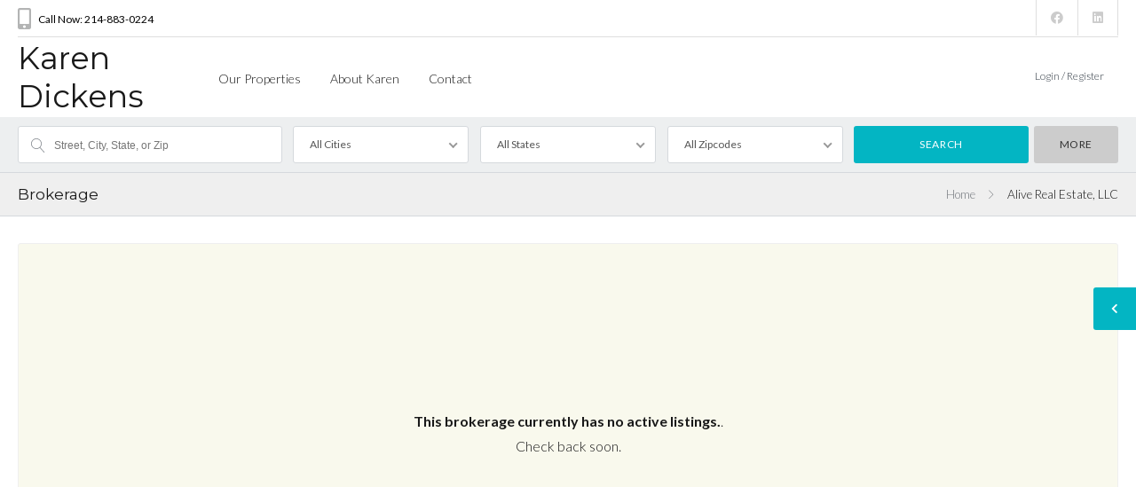

--- FILE ---
content_type: text/html; charset=utf-8
request_url: https://www.google.com/recaptcha/api2/anchor?ar=1&k=6LdtmTIbAAAAABjZdxdh-82wkttXK2i3X6HQj5TS&co=aHR0cHM6Ly9rYXJlbmRpY2tlbnNyZS5jb206NDQz&hl=en&v=PoyoqOPhxBO7pBk68S4YbpHZ&size=invisible&anchor-ms=20000&execute-ms=30000&cb=vnbqr1h1le8n
body_size: 48907
content:
<!DOCTYPE HTML><html dir="ltr" lang="en"><head><meta http-equiv="Content-Type" content="text/html; charset=UTF-8">
<meta http-equiv="X-UA-Compatible" content="IE=edge">
<title>reCAPTCHA</title>
<style type="text/css">
/* cyrillic-ext */
@font-face {
  font-family: 'Roboto';
  font-style: normal;
  font-weight: 400;
  font-stretch: 100%;
  src: url(//fonts.gstatic.com/s/roboto/v48/KFO7CnqEu92Fr1ME7kSn66aGLdTylUAMa3GUBHMdazTgWw.woff2) format('woff2');
  unicode-range: U+0460-052F, U+1C80-1C8A, U+20B4, U+2DE0-2DFF, U+A640-A69F, U+FE2E-FE2F;
}
/* cyrillic */
@font-face {
  font-family: 'Roboto';
  font-style: normal;
  font-weight: 400;
  font-stretch: 100%;
  src: url(//fonts.gstatic.com/s/roboto/v48/KFO7CnqEu92Fr1ME7kSn66aGLdTylUAMa3iUBHMdazTgWw.woff2) format('woff2');
  unicode-range: U+0301, U+0400-045F, U+0490-0491, U+04B0-04B1, U+2116;
}
/* greek-ext */
@font-face {
  font-family: 'Roboto';
  font-style: normal;
  font-weight: 400;
  font-stretch: 100%;
  src: url(//fonts.gstatic.com/s/roboto/v48/KFO7CnqEu92Fr1ME7kSn66aGLdTylUAMa3CUBHMdazTgWw.woff2) format('woff2');
  unicode-range: U+1F00-1FFF;
}
/* greek */
@font-face {
  font-family: 'Roboto';
  font-style: normal;
  font-weight: 400;
  font-stretch: 100%;
  src: url(//fonts.gstatic.com/s/roboto/v48/KFO7CnqEu92Fr1ME7kSn66aGLdTylUAMa3-UBHMdazTgWw.woff2) format('woff2');
  unicode-range: U+0370-0377, U+037A-037F, U+0384-038A, U+038C, U+038E-03A1, U+03A3-03FF;
}
/* math */
@font-face {
  font-family: 'Roboto';
  font-style: normal;
  font-weight: 400;
  font-stretch: 100%;
  src: url(//fonts.gstatic.com/s/roboto/v48/KFO7CnqEu92Fr1ME7kSn66aGLdTylUAMawCUBHMdazTgWw.woff2) format('woff2');
  unicode-range: U+0302-0303, U+0305, U+0307-0308, U+0310, U+0312, U+0315, U+031A, U+0326-0327, U+032C, U+032F-0330, U+0332-0333, U+0338, U+033A, U+0346, U+034D, U+0391-03A1, U+03A3-03A9, U+03B1-03C9, U+03D1, U+03D5-03D6, U+03F0-03F1, U+03F4-03F5, U+2016-2017, U+2034-2038, U+203C, U+2040, U+2043, U+2047, U+2050, U+2057, U+205F, U+2070-2071, U+2074-208E, U+2090-209C, U+20D0-20DC, U+20E1, U+20E5-20EF, U+2100-2112, U+2114-2115, U+2117-2121, U+2123-214F, U+2190, U+2192, U+2194-21AE, U+21B0-21E5, U+21F1-21F2, U+21F4-2211, U+2213-2214, U+2216-22FF, U+2308-230B, U+2310, U+2319, U+231C-2321, U+2336-237A, U+237C, U+2395, U+239B-23B7, U+23D0, U+23DC-23E1, U+2474-2475, U+25AF, U+25B3, U+25B7, U+25BD, U+25C1, U+25CA, U+25CC, U+25FB, U+266D-266F, U+27C0-27FF, U+2900-2AFF, U+2B0E-2B11, U+2B30-2B4C, U+2BFE, U+3030, U+FF5B, U+FF5D, U+1D400-1D7FF, U+1EE00-1EEFF;
}
/* symbols */
@font-face {
  font-family: 'Roboto';
  font-style: normal;
  font-weight: 400;
  font-stretch: 100%;
  src: url(//fonts.gstatic.com/s/roboto/v48/KFO7CnqEu92Fr1ME7kSn66aGLdTylUAMaxKUBHMdazTgWw.woff2) format('woff2');
  unicode-range: U+0001-000C, U+000E-001F, U+007F-009F, U+20DD-20E0, U+20E2-20E4, U+2150-218F, U+2190, U+2192, U+2194-2199, U+21AF, U+21E6-21F0, U+21F3, U+2218-2219, U+2299, U+22C4-22C6, U+2300-243F, U+2440-244A, U+2460-24FF, U+25A0-27BF, U+2800-28FF, U+2921-2922, U+2981, U+29BF, U+29EB, U+2B00-2BFF, U+4DC0-4DFF, U+FFF9-FFFB, U+10140-1018E, U+10190-1019C, U+101A0, U+101D0-101FD, U+102E0-102FB, U+10E60-10E7E, U+1D2C0-1D2D3, U+1D2E0-1D37F, U+1F000-1F0FF, U+1F100-1F1AD, U+1F1E6-1F1FF, U+1F30D-1F30F, U+1F315, U+1F31C, U+1F31E, U+1F320-1F32C, U+1F336, U+1F378, U+1F37D, U+1F382, U+1F393-1F39F, U+1F3A7-1F3A8, U+1F3AC-1F3AF, U+1F3C2, U+1F3C4-1F3C6, U+1F3CA-1F3CE, U+1F3D4-1F3E0, U+1F3ED, U+1F3F1-1F3F3, U+1F3F5-1F3F7, U+1F408, U+1F415, U+1F41F, U+1F426, U+1F43F, U+1F441-1F442, U+1F444, U+1F446-1F449, U+1F44C-1F44E, U+1F453, U+1F46A, U+1F47D, U+1F4A3, U+1F4B0, U+1F4B3, U+1F4B9, U+1F4BB, U+1F4BF, U+1F4C8-1F4CB, U+1F4D6, U+1F4DA, U+1F4DF, U+1F4E3-1F4E6, U+1F4EA-1F4ED, U+1F4F7, U+1F4F9-1F4FB, U+1F4FD-1F4FE, U+1F503, U+1F507-1F50B, U+1F50D, U+1F512-1F513, U+1F53E-1F54A, U+1F54F-1F5FA, U+1F610, U+1F650-1F67F, U+1F687, U+1F68D, U+1F691, U+1F694, U+1F698, U+1F6AD, U+1F6B2, U+1F6B9-1F6BA, U+1F6BC, U+1F6C6-1F6CF, U+1F6D3-1F6D7, U+1F6E0-1F6EA, U+1F6F0-1F6F3, U+1F6F7-1F6FC, U+1F700-1F7FF, U+1F800-1F80B, U+1F810-1F847, U+1F850-1F859, U+1F860-1F887, U+1F890-1F8AD, U+1F8B0-1F8BB, U+1F8C0-1F8C1, U+1F900-1F90B, U+1F93B, U+1F946, U+1F984, U+1F996, U+1F9E9, U+1FA00-1FA6F, U+1FA70-1FA7C, U+1FA80-1FA89, U+1FA8F-1FAC6, U+1FACE-1FADC, U+1FADF-1FAE9, U+1FAF0-1FAF8, U+1FB00-1FBFF;
}
/* vietnamese */
@font-face {
  font-family: 'Roboto';
  font-style: normal;
  font-weight: 400;
  font-stretch: 100%;
  src: url(//fonts.gstatic.com/s/roboto/v48/KFO7CnqEu92Fr1ME7kSn66aGLdTylUAMa3OUBHMdazTgWw.woff2) format('woff2');
  unicode-range: U+0102-0103, U+0110-0111, U+0128-0129, U+0168-0169, U+01A0-01A1, U+01AF-01B0, U+0300-0301, U+0303-0304, U+0308-0309, U+0323, U+0329, U+1EA0-1EF9, U+20AB;
}
/* latin-ext */
@font-face {
  font-family: 'Roboto';
  font-style: normal;
  font-weight: 400;
  font-stretch: 100%;
  src: url(//fonts.gstatic.com/s/roboto/v48/KFO7CnqEu92Fr1ME7kSn66aGLdTylUAMa3KUBHMdazTgWw.woff2) format('woff2');
  unicode-range: U+0100-02BA, U+02BD-02C5, U+02C7-02CC, U+02CE-02D7, U+02DD-02FF, U+0304, U+0308, U+0329, U+1D00-1DBF, U+1E00-1E9F, U+1EF2-1EFF, U+2020, U+20A0-20AB, U+20AD-20C0, U+2113, U+2C60-2C7F, U+A720-A7FF;
}
/* latin */
@font-face {
  font-family: 'Roboto';
  font-style: normal;
  font-weight: 400;
  font-stretch: 100%;
  src: url(//fonts.gstatic.com/s/roboto/v48/KFO7CnqEu92Fr1ME7kSn66aGLdTylUAMa3yUBHMdazQ.woff2) format('woff2');
  unicode-range: U+0000-00FF, U+0131, U+0152-0153, U+02BB-02BC, U+02C6, U+02DA, U+02DC, U+0304, U+0308, U+0329, U+2000-206F, U+20AC, U+2122, U+2191, U+2193, U+2212, U+2215, U+FEFF, U+FFFD;
}
/* cyrillic-ext */
@font-face {
  font-family: 'Roboto';
  font-style: normal;
  font-weight: 500;
  font-stretch: 100%;
  src: url(//fonts.gstatic.com/s/roboto/v48/KFO7CnqEu92Fr1ME7kSn66aGLdTylUAMa3GUBHMdazTgWw.woff2) format('woff2');
  unicode-range: U+0460-052F, U+1C80-1C8A, U+20B4, U+2DE0-2DFF, U+A640-A69F, U+FE2E-FE2F;
}
/* cyrillic */
@font-face {
  font-family: 'Roboto';
  font-style: normal;
  font-weight: 500;
  font-stretch: 100%;
  src: url(//fonts.gstatic.com/s/roboto/v48/KFO7CnqEu92Fr1ME7kSn66aGLdTylUAMa3iUBHMdazTgWw.woff2) format('woff2');
  unicode-range: U+0301, U+0400-045F, U+0490-0491, U+04B0-04B1, U+2116;
}
/* greek-ext */
@font-face {
  font-family: 'Roboto';
  font-style: normal;
  font-weight: 500;
  font-stretch: 100%;
  src: url(//fonts.gstatic.com/s/roboto/v48/KFO7CnqEu92Fr1ME7kSn66aGLdTylUAMa3CUBHMdazTgWw.woff2) format('woff2');
  unicode-range: U+1F00-1FFF;
}
/* greek */
@font-face {
  font-family: 'Roboto';
  font-style: normal;
  font-weight: 500;
  font-stretch: 100%;
  src: url(//fonts.gstatic.com/s/roboto/v48/KFO7CnqEu92Fr1ME7kSn66aGLdTylUAMa3-UBHMdazTgWw.woff2) format('woff2');
  unicode-range: U+0370-0377, U+037A-037F, U+0384-038A, U+038C, U+038E-03A1, U+03A3-03FF;
}
/* math */
@font-face {
  font-family: 'Roboto';
  font-style: normal;
  font-weight: 500;
  font-stretch: 100%;
  src: url(//fonts.gstatic.com/s/roboto/v48/KFO7CnqEu92Fr1ME7kSn66aGLdTylUAMawCUBHMdazTgWw.woff2) format('woff2');
  unicode-range: U+0302-0303, U+0305, U+0307-0308, U+0310, U+0312, U+0315, U+031A, U+0326-0327, U+032C, U+032F-0330, U+0332-0333, U+0338, U+033A, U+0346, U+034D, U+0391-03A1, U+03A3-03A9, U+03B1-03C9, U+03D1, U+03D5-03D6, U+03F0-03F1, U+03F4-03F5, U+2016-2017, U+2034-2038, U+203C, U+2040, U+2043, U+2047, U+2050, U+2057, U+205F, U+2070-2071, U+2074-208E, U+2090-209C, U+20D0-20DC, U+20E1, U+20E5-20EF, U+2100-2112, U+2114-2115, U+2117-2121, U+2123-214F, U+2190, U+2192, U+2194-21AE, U+21B0-21E5, U+21F1-21F2, U+21F4-2211, U+2213-2214, U+2216-22FF, U+2308-230B, U+2310, U+2319, U+231C-2321, U+2336-237A, U+237C, U+2395, U+239B-23B7, U+23D0, U+23DC-23E1, U+2474-2475, U+25AF, U+25B3, U+25B7, U+25BD, U+25C1, U+25CA, U+25CC, U+25FB, U+266D-266F, U+27C0-27FF, U+2900-2AFF, U+2B0E-2B11, U+2B30-2B4C, U+2BFE, U+3030, U+FF5B, U+FF5D, U+1D400-1D7FF, U+1EE00-1EEFF;
}
/* symbols */
@font-face {
  font-family: 'Roboto';
  font-style: normal;
  font-weight: 500;
  font-stretch: 100%;
  src: url(//fonts.gstatic.com/s/roboto/v48/KFO7CnqEu92Fr1ME7kSn66aGLdTylUAMaxKUBHMdazTgWw.woff2) format('woff2');
  unicode-range: U+0001-000C, U+000E-001F, U+007F-009F, U+20DD-20E0, U+20E2-20E4, U+2150-218F, U+2190, U+2192, U+2194-2199, U+21AF, U+21E6-21F0, U+21F3, U+2218-2219, U+2299, U+22C4-22C6, U+2300-243F, U+2440-244A, U+2460-24FF, U+25A0-27BF, U+2800-28FF, U+2921-2922, U+2981, U+29BF, U+29EB, U+2B00-2BFF, U+4DC0-4DFF, U+FFF9-FFFB, U+10140-1018E, U+10190-1019C, U+101A0, U+101D0-101FD, U+102E0-102FB, U+10E60-10E7E, U+1D2C0-1D2D3, U+1D2E0-1D37F, U+1F000-1F0FF, U+1F100-1F1AD, U+1F1E6-1F1FF, U+1F30D-1F30F, U+1F315, U+1F31C, U+1F31E, U+1F320-1F32C, U+1F336, U+1F378, U+1F37D, U+1F382, U+1F393-1F39F, U+1F3A7-1F3A8, U+1F3AC-1F3AF, U+1F3C2, U+1F3C4-1F3C6, U+1F3CA-1F3CE, U+1F3D4-1F3E0, U+1F3ED, U+1F3F1-1F3F3, U+1F3F5-1F3F7, U+1F408, U+1F415, U+1F41F, U+1F426, U+1F43F, U+1F441-1F442, U+1F444, U+1F446-1F449, U+1F44C-1F44E, U+1F453, U+1F46A, U+1F47D, U+1F4A3, U+1F4B0, U+1F4B3, U+1F4B9, U+1F4BB, U+1F4BF, U+1F4C8-1F4CB, U+1F4D6, U+1F4DA, U+1F4DF, U+1F4E3-1F4E6, U+1F4EA-1F4ED, U+1F4F7, U+1F4F9-1F4FB, U+1F4FD-1F4FE, U+1F503, U+1F507-1F50B, U+1F50D, U+1F512-1F513, U+1F53E-1F54A, U+1F54F-1F5FA, U+1F610, U+1F650-1F67F, U+1F687, U+1F68D, U+1F691, U+1F694, U+1F698, U+1F6AD, U+1F6B2, U+1F6B9-1F6BA, U+1F6BC, U+1F6C6-1F6CF, U+1F6D3-1F6D7, U+1F6E0-1F6EA, U+1F6F0-1F6F3, U+1F6F7-1F6FC, U+1F700-1F7FF, U+1F800-1F80B, U+1F810-1F847, U+1F850-1F859, U+1F860-1F887, U+1F890-1F8AD, U+1F8B0-1F8BB, U+1F8C0-1F8C1, U+1F900-1F90B, U+1F93B, U+1F946, U+1F984, U+1F996, U+1F9E9, U+1FA00-1FA6F, U+1FA70-1FA7C, U+1FA80-1FA89, U+1FA8F-1FAC6, U+1FACE-1FADC, U+1FADF-1FAE9, U+1FAF0-1FAF8, U+1FB00-1FBFF;
}
/* vietnamese */
@font-face {
  font-family: 'Roboto';
  font-style: normal;
  font-weight: 500;
  font-stretch: 100%;
  src: url(//fonts.gstatic.com/s/roboto/v48/KFO7CnqEu92Fr1ME7kSn66aGLdTylUAMa3OUBHMdazTgWw.woff2) format('woff2');
  unicode-range: U+0102-0103, U+0110-0111, U+0128-0129, U+0168-0169, U+01A0-01A1, U+01AF-01B0, U+0300-0301, U+0303-0304, U+0308-0309, U+0323, U+0329, U+1EA0-1EF9, U+20AB;
}
/* latin-ext */
@font-face {
  font-family: 'Roboto';
  font-style: normal;
  font-weight: 500;
  font-stretch: 100%;
  src: url(//fonts.gstatic.com/s/roboto/v48/KFO7CnqEu92Fr1ME7kSn66aGLdTylUAMa3KUBHMdazTgWw.woff2) format('woff2');
  unicode-range: U+0100-02BA, U+02BD-02C5, U+02C7-02CC, U+02CE-02D7, U+02DD-02FF, U+0304, U+0308, U+0329, U+1D00-1DBF, U+1E00-1E9F, U+1EF2-1EFF, U+2020, U+20A0-20AB, U+20AD-20C0, U+2113, U+2C60-2C7F, U+A720-A7FF;
}
/* latin */
@font-face {
  font-family: 'Roboto';
  font-style: normal;
  font-weight: 500;
  font-stretch: 100%;
  src: url(//fonts.gstatic.com/s/roboto/v48/KFO7CnqEu92Fr1ME7kSn66aGLdTylUAMa3yUBHMdazQ.woff2) format('woff2');
  unicode-range: U+0000-00FF, U+0131, U+0152-0153, U+02BB-02BC, U+02C6, U+02DA, U+02DC, U+0304, U+0308, U+0329, U+2000-206F, U+20AC, U+2122, U+2191, U+2193, U+2212, U+2215, U+FEFF, U+FFFD;
}
/* cyrillic-ext */
@font-face {
  font-family: 'Roboto';
  font-style: normal;
  font-weight: 900;
  font-stretch: 100%;
  src: url(//fonts.gstatic.com/s/roboto/v48/KFO7CnqEu92Fr1ME7kSn66aGLdTylUAMa3GUBHMdazTgWw.woff2) format('woff2');
  unicode-range: U+0460-052F, U+1C80-1C8A, U+20B4, U+2DE0-2DFF, U+A640-A69F, U+FE2E-FE2F;
}
/* cyrillic */
@font-face {
  font-family: 'Roboto';
  font-style: normal;
  font-weight: 900;
  font-stretch: 100%;
  src: url(//fonts.gstatic.com/s/roboto/v48/KFO7CnqEu92Fr1ME7kSn66aGLdTylUAMa3iUBHMdazTgWw.woff2) format('woff2');
  unicode-range: U+0301, U+0400-045F, U+0490-0491, U+04B0-04B1, U+2116;
}
/* greek-ext */
@font-face {
  font-family: 'Roboto';
  font-style: normal;
  font-weight: 900;
  font-stretch: 100%;
  src: url(//fonts.gstatic.com/s/roboto/v48/KFO7CnqEu92Fr1ME7kSn66aGLdTylUAMa3CUBHMdazTgWw.woff2) format('woff2');
  unicode-range: U+1F00-1FFF;
}
/* greek */
@font-face {
  font-family: 'Roboto';
  font-style: normal;
  font-weight: 900;
  font-stretch: 100%;
  src: url(//fonts.gstatic.com/s/roboto/v48/KFO7CnqEu92Fr1ME7kSn66aGLdTylUAMa3-UBHMdazTgWw.woff2) format('woff2');
  unicode-range: U+0370-0377, U+037A-037F, U+0384-038A, U+038C, U+038E-03A1, U+03A3-03FF;
}
/* math */
@font-face {
  font-family: 'Roboto';
  font-style: normal;
  font-weight: 900;
  font-stretch: 100%;
  src: url(//fonts.gstatic.com/s/roboto/v48/KFO7CnqEu92Fr1ME7kSn66aGLdTylUAMawCUBHMdazTgWw.woff2) format('woff2');
  unicode-range: U+0302-0303, U+0305, U+0307-0308, U+0310, U+0312, U+0315, U+031A, U+0326-0327, U+032C, U+032F-0330, U+0332-0333, U+0338, U+033A, U+0346, U+034D, U+0391-03A1, U+03A3-03A9, U+03B1-03C9, U+03D1, U+03D5-03D6, U+03F0-03F1, U+03F4-03F5, U+2016-2017, U+2034-2038, U+203C, U+2040, U+2043, U+2047, U+2050, U+2057, U+205F, U+2070-2071, U+2074-208E, U+2090-209C, U+20D0-20DC, U+20E1, U+20E5-20EF, U+2100-2112, U+2114-2115, U+2117-2121, U+2123-214F, U+2190, U+2192, U+2194-21AE, U+21B0-21E5, U+21F1-21F2, U+21F4-2211, U+2213-2214, U+2216-22FF, U+2308-230B, U+2310, U+2319, U+231C-2321, U+2336-237A, U+237C, U+2395, U+239B-23B7, U+23D0, U+23DC-23E1, U+2474-2475, U+25AF, U+25B3, U+25B7, U+25BD, U+25C1, U+25CA, U+25CC, U+25FB, U+266D-266F, U+27C0-27FF, U+2900-2AFF, U+2B0E-2B11, U+2B30-2B4C, U+2BFE, U+3030, U+FF5B, U+FF5D, U+1D400-1D7FF, U+1EE00-1EEFF;
}
/* symbols */
@font-face {
  font-family: 'Roboto';
  font-style: normal;
  font-weight: 900;
  font-stretch: 100%;
  src: url(//fonts.gstatic.com/s/roboto/v48/KFO7CnqEu92Fr1ME7kSn66aGLdTylUAMaxKUBHMdazTgWw.woff2) format('woff2');
  unicode-range: U+0001-000C, U+000E-001F, U+007F-009F, U+20DD-20E0, U+20E2-20E4, U+2150-218F, U+2190, U+2192, U+2194-2199, U+21AF, U+21E6-21F0, U+21F3, U+2218-2219, U+2299, U+22C4-22C6, U+2300-243F, U+2440-244A, U+2460-24FF, U+25A0-27BF, U+2800-28FF, U+2921-2922, U+2981, U+29BF, U+29EB, U+2B00-2BFF, U+4DC0-4DFF, U+FFF9-FFFB, U+10140-1018E, U+10190-1019C, U+101A0, U+101D0-101FD, U+102E0-102FB, U+10E60-10E7E, U+1D2C0-1D2D3, U+1D2E0-1D37F, U+1F000-1F0FF, U+1F100-1F1AD, U+1F1E6-1F1FF, U+1F30D-1F30F, U+1F315, U+1F31C, U+1F31E, U+1F320-1F32C, U+1F336, U+1F378, U+1F37D, U+1F382, U+1F393-1F39F, U+1F3A7-1F3A8, U+1F3AC-1F3AF, U+1F3C2, U+1F3C4-1F3C6, U+1F3CA-1F3CE, U+1F3D4-1F3E0, U+1F3ED, U+1F3F1-1F3F3, U+1F3F5-1F3F7, U+1F408, U+1F415, U+1F41F, U+1F426, U+1F43F, U+1F441-1F442, U+1F444, U+1F446-1F449, U+1F44C-1F44E, U+1F453, U+1F46A, U+1F47D, U+1F4A3, U+1F4B0, U+1F4B3, U+1F4B9, U+1F4BB, U+1F4BF, U+1F4C8-1F4CB, U+1F4D6, U+1F4DA, U+1F4DF, U+1F4E3-1F4E6, U+1F4EA-1F4ED, U+1F4F7, U+1F4F9-1F4FB, U+1F4FD-1F4FE, U+1F503, U+1F507-1F50B, U+1F50D, U+1F512-1F513, U+1F53E-1F54A, U+1F54F-1F5FA, U+1F610, U+1F650-1F67F, U+1F687, U+1F68D, U+1F691, U+1F694, U+1F698, U+1F6AD, U+1F6B2, U+1F6B9-1F6BA, U+1F6BC, U+1F6C6-1F6CF, U+1F6D3-1F6D7, U+1F6E0-1F6EA, U+1F6F0-1F6F3, U+1F6F7-1F6FC, U+1F700-1F7FF, U+1F800-1F80B, U+1F810-1F847, U+1F850-1F859, U+1F860-1F887, U+1F890-1F8AD, U+1F8B0-1F8BB, U+1F8C0-1F8C1, U+1F900-1F90B, U+1F93B, U+1F946, U+1F984, U+1F996, U+1F9E9, U+1FA00-1FA6F, U+1FA70-1FA7C, U+1FA80-1FA89, U+1FA8F-1FAC6, U+1FACE-1FADC, U+1FADF-1FAE9, U+1FAF0-1FAF8, U+1FB00-1FBFF;
}
/* vietnamese */
@font-face {
  font-family: 'Roboto';
  font-style: normal;
  font-weight: 900;
  font-stretch: 100%;
  src: url(//fonts.gstatic.com/s/roboto/v48/KFO7CnqEu92Fr1ME7kSn66aGLdTylUAMa3OUBHMdazTgWw.woff2) format('woff2');
  unicode-range: U+0102-0103, U+0110-0111, U+0128-0129, U+0168-0169, U+01A0-01A1, U+01AF-01B0, U+0300-0301, U+0303-0304, U+0308-0309, U+0323, U+0329, U+1EA0-1EF9, U+20AB;
}
/* latin-ext */
@font-face {
  font-family: 'Roboto';
  font-style: normal;
  font-weight: 900;
  font-stretch: 100%;
  src: url(//fonts.gstatic.com/s/roboto/v48/KFO7CnqEu92Fr1ME7kSn66aGLdTylUAMa3KUBHMdazTgWw.woff2) format('woff2');
  unicode-range: U+0100-02BA, U+02BD-02C5, U+02C7-02CC, U+02CE-02D7, U+02DD-02FF, U+0304, U+0308, U+0329, U+1D00-1DBF, U+1E00-1E9F, U+1EF2-1EFF, U+2020, U+20A0-20AB, U+20AD-20C0, U+2113, U+2C60-2C7F, U+A720-A7FF;
}
/* latin */
@font-face {
  font-family: 'Roboto';
  font-style: normal;
  font-weight: 900;
  font-stretch: 100%;
  src: url(//fonts.gstatic.com/s/roboto/v48/KFO7CnqEu92Fr1ME7kSn66aGLdTylUAMa3yUBHMdazQ.woff2) format('woff2');
  unicode-range: U+0000-00FF, U+0131, U+0152-0153, U+02BB-02BC, U+02C6, U+02DA, U+02DC, U+0304, U+0308, U+0329, U+2000-206F, U+20AC, U+2122, U+2191, U+2193, U+2212, U+2215, U+FEFF, U+FFFD;
}

</style>
<link rel="stylesheet" type="text/css" href="https://www.gstatic.com/recaptcha/releases/PoyoqOPhxBO7pBk68S4YbpHZ/styles__ltr.css">
<script nonce="7fPfDQddywMhj05knqVrMA" type="text/javascript">window['__recaptcha_api'] = 'https://www.google.com/recaptcha/api2/';</script>
<script type="text/javascript" src="https://www.gstatic.com/recaptcha/releases/PoyoqOPhxBO7pBk68S4YbpHZ/recaptcha__en.js" nonce="7fPfDQddywMhj05knqVrMA">
      
    </script></head>
<body><div id="rc-anchor-alert" class="rc-anchor-alert"></div>
<input type="hidden" id="recaptcha-token" value="[base64]">
<script type="text/javascript" nonce="7fPfDQddywMhj05knqVrMA">
      recaptcha.anchor.Main.init("[\x22ainput\x22,[\x22bgdata\x22,\x22\x22,\[base64]/[base64]/[base64]/KE4oMTI0LHYsdi5HKSxMWihsLHYpKTpOKDEyNCx2LGwpLFYpLHYpLFQpKSxGKDE3MSx2KX0scjc9ZnVuY3Rpb24obCl7cmV0dXJuIGx9LEM9ZnVuY3Rpb24obCxWLHYpe04odixsLFYpLFZbYWtdPTI3OTZ9LG49ZnVuY3Rpb24obCxWKXtWLlg9KChWLlg/[base64]/[base64]/[base64]/[base64]/[base64]/[base64]/[base64]/[base64]/[base64]/[base64]/[base64]\\u003d\x22,\[base64]\\u003d\\u003d\x22,\x22R8KHw4hnXjAkwrJNY2s7EcOybmYQwqjDtSBZwrJzR8K4CzMgP8Odw6XDgsO/woLDnsOdUMOWwo4ITsKhw4/DtsONwq7DgUk1cwTDoEgbwoHCnVzDqS4nwqE+LsOvwp/DgMOew4fCh8OSFXLDigghw6rDisOxNcOlw5MTw6rDj0/DqT/DjX/CpkFLcsOSVgvDti1xw5rDo34iwr5dw5UuP2DDpMOoAsKlecKfWMOvcsKXYsO5TjBcGcK6S8OgR29Qw7jCvDfClnnCjAXClUDDuHN4w7YULMOMQEMZwoHDrQtHFErCjHMswqbDr2vDksK7w4bCn1gDw63Cmx4bwo/Cm8OwwozDosKoKmXClcK4KDIlwr00wqF2wp7DlUzCjjHDmXFpc8K7w5gCc8KTwqYiaUbDiMOvCBp2J8KWw4zDqifCpDcfOmFrw4TCvMO8f8OOw7towpNWwr4/w6dsSsKYw7DDu8O6Fj/DosOswofChMOpDXfCrsKFwp/CkFDDglbDicOjSSY1WMKZw7R8w4rDolHDn8OeA8KgUQDDtnjDgMK2M8OIOlcBw5UNbsOFwqoRFcO1JSw/wovCtsOfwqRTwo0qdW7DhkM8wqrDoMKxwrDDtsKjwr9DEDXCjsKcJ3oLwo3DgMKoBy8YEMOswo/CjijDp8ObVFkGwqnCssKDEcO0Q3/CqMODw6/Do8KVw7XDq2hXw6d2VhRNw4tvaFc6Fn3DlcOlAmPCsEfCvWPDkMOLNXPChcKuFhzChH/CvEVGLMOCwoXCq2DDt0AhEWDDhHnDu8Kgwq0nCmoycsOBVsKzwpHCtsOFDRLDiiDDs8OyOcOvwoDDjMKXTVDDiXDDogFswqzCpMOYBMO+cjR4c2vClcK+NMOlEcKHA1XChcKJJsKJby/DuS3DucO/EMKNwqhrwoPCqMOTw7TDoikuIXnDi3kpwr3CjcKwccK3wq7DvQjCtcKwwo7Dk8KpLH7CkcOGAEcjw5kJLGLCs8OBw7PDtcObC11hw6wYw73DnVF0w4MuekzCsTxpw6fDmk/DkhPDpcK2TjTDicOBwqjDocKPw7ImfhQXw6E/LcOuY8OkPV7CtMKHwrnCtsOqBcOwwqUpPsOUwp3Cq8K8w6RwBcKAZcKHXSrCn8OXwrEqwqNDwovDi1/CisOMw6HCmxbDscKUwqvDpMKRAMOVUVp0w6HCnR4EWsKQwp/DrcKHw7TCosKNbcKxw5HDocKGF8OrwrvDr8KnwrPDk1oJC0Erw5vCsifCkmQgw5MvKzh/wrkbZsOhwrIxwoHDuMKMO8KoPFJYa0LCj8OOITxxSsKkwqsaO8Oew7jDh2o1fsKeJ8Odw4LDlgbDrMOmw75/CcOIw47DpwJ+wozCqMOmwoE0HytZTsOAfSnCkkovwoAMw7DCrhfCrh3DrMKDw4sRwr3Dh2rClsKdw73Coj7Di8KpR8Oqw4EsX2zCocKPdyAmwoBnw5HCjMKRw4vDpcO4UcK8woFRbzzDmsOwcMKOfcO6UsOfwr/Clw/CmsKFw6fCmUd6OHQuw6NAchnCksKlLF11FXRGw7RXw4vCgcOiIhTCpcOqHFfDjsOGw4PCv2HCtMK4SsKVbsK4wppPwpQlw6/[base64]/DuR/[base64]/w4oBWcKZVcK1W8KlQsKQw490w5pZwoxfesOkwobDpcKiw5B/w7XCpsOgwrdnwqUqwosRw5LDqXZgw7sxw7rDhcKQwoPDpBjCkWfDvCbDkTnDjsOIwovDsMKlwpNmDTUiH2ZxTWjCp1nDusKww4PDmcKHZ8KPw6lrcxXCjFILDSvCmA1qeMKlNcKVIG/DjyXDuFfCkkrDlkTDvcKKNSV6w6PDhMKsBEvCicOVTsOAwpN9wpnDuMONwo7CoMOpw4vDqcKmJ8KUV1vDhsK9TFA5w6bDmirCqsKQE8K0woBIwo/CjcOuw5o5wonCqm4IeMOpw5IRAX0xTiE7EGkudMOQw5tHVyXDpGfCnREwXU/[base64]/DtSPDmXoFQMOSwonCpz3DkA07woXDgMOLw4DCmMK0DFrCscKpwowLw7TCjMO7w5vDnEDDlsK0wpLDqDDCusKdw4HDkUrDgsKpTBvCgsKEwq/DgV/DpCfDnioJw5FbPsOeVMOtwoHCuzXCpsOBw4x8RsKRwpfCscK/bWgZwpXDvEvCmsKQw7p5wokRF8KLDMKJJMOpTQ43wqB5AsKwwr/Cr0XCuCBCwrbCgsKBMcOLw48kYcKxUAEkwpJbwqUSR8KqHsK0U8OmV0Jtwr/ChsOBBGwDZH50EExNQ1DDpkUBAsOHWsOdwrfDk8KxRiZBd8OPIA4ZW8Kbw4HDqA93wqN8Ui/ClnRbTXnDqMO0w4nDjsK0KzLCrkwEIyTCjFDDkcKmF3TCvWUQwo/[base64]/EsOlw4/CrmTDsUXDvhhQw59TwoTDuHMjwqDClcKVw4/DkEhVPz4nJcKqVMOnUsOmccONTCh2w5cyw5R5w4M+F3XCiE55O8KnE8Kxw6sxwpHDjsKmTXbCmWJ/[base64]/[base64]/DssO7w6xtVcKow6Jnw4PDnsO/w5t9ScOVR3LDl8OMwqxmJMKZwrXCssOba8KBw5F3w69xw6Vswp7Dh8KSw5Ujw4bCrF7DjRdhw7PCuUjCkSVwc2vCuGPDrsKNw73Cn07CqMKhw6XCjkbDv8OHecO9w5/CjsO0UBZ6wobDo8OFRl/Ds35yw7HDpjABwrIve3XDkjJnw7AcOB/Du1PDgGHCtXlPOVkeOsORw4p6LMKaCzDDicOywpDDs8ObHsO0a8Kpw6nDhXXDh8O0NlkGw4TCrH/DtsKVT8OJMMO+wrHDssKPKcOPw7zCgsOiacKXw6DCscKJwpPCgMO1XSp6w7/DrD/DkcK1w6lxbcOow61VbcOwAMOWHS3Ct8KyRMO8b8KvwqkTWsOWwqDDnnZhwpEXDjcgC8O1DT3ColhVBsODRsOtw6/DozLDgWXDvmBDw7DCun4qwrzCvj9XCRjDp8OYwrkVw5VhYj3Dkl9bw4XDrUsRHD/[base64]/DjsOow6dVw68RM8ODKTjDjwLDjA4vw7phw7bDi8KVw4fCsWUHLHxJRcOAOMOcIMOnw4rDoyZSwofCqcO0MxsnecOYbsKewpnDmcOaagTDtcK0w7ESw7QgTQrDgMKuRVzCqHAQwp3CtMOqVcO9w4/CsEABw7zDgMKYBcOBEMOtwrYSAH/CsDgzUmZIwqjCvSwuM8Kew5HCjzfDjcOcw7MvEADClm7ChsO8wol6J3JNwqMlZE/CvwjCkMOnXCQcwrrDlhc6Mn4Ia3IBdhDDpx1gw4QXw5p9LcKEw7QucsOjesKgwpJow7JwIANIw7LCrWM7w4MqM8O9woRhwo/DnVzDoCoMecKtw6xAwrEVbcKYwq/Dj3bDtAvDisOWw4zDvWVURBBfwqXDhz81w7nCtQ7CnnPCvhI6wrp0K8KWw4IPw41fwrgcPMKkw6rCuMKNwptifHvCgcOrLTZfJMKZeMK/DyvDisKgC8KnLXN6WcK7GmzDgcOwwoHDm8KsL3XDp8OTw5PDtsKMDykgwpXCnUPCtlYRw6R8WsKXw6ZiwqYUVMOPw5fDhw7Dl1shwqzChcKwNj3DpsOEw40JBMKnBT3DlBPDisOcw5vDvhzChMKKQijDmiPDvz9HXsKlw4cDw486w5A3w5hOwrJxPiNMEwFoS8KLwr/DtcKZewnDo0rCpsKlwoN+wr3DlMK0M0/DonV/WMKaK8OaWGjDlwYcY8OPCg3DrkHDl2EvwrpIRnHDvitrw5Y2WybDrHLDisKeVzfDsVHDvEzDusODMFRUEW5lw7BJwog9wpB8aShWw6nCtsOqw4TDliYdwrgVwrvDpcOYwrABw7bDk8OgX3owwpZPTxddwqnCqUVkccO3wpfCoVFqYU/Csn5sw5/CjmJAw7TCo8ORVwdPYjjCkBPCkiIXRhd6w6Zhw5gCNcOGw6jCqcKpQBEqwptNUDbDjMOewpcQw7llw5TCuU/ChMKMMybCkCh0UMOCYTnDhCsue8Kzw7tICX1ka8OUw65VfsK0O8O5QiRfDHDCssO7f8OIQVLCtcOQQTjCiCHDpzYZw47DpV4WQMOFw5rDp2AtKx8Ww5fDgcOaa1YyFsOyPsK7w5/[base64]/[base64]/DssKDwo/DhsKJdMOcw6jCpmQaScOxwobCsMOTPn/DtlBjP8OsIHBAwp7Dj8OEf2fCuVE/VMKkw79vQCNeZifCjsKYw7dgHcO7KyfDrnzCpMKqwp5YwoAMw4fDg2rCsRM8woPCj8OuwoZFL8ORW8ORJnXCrsKhAQkcwoNyf0xiEBPCjcK/[base64]/w4zDuMO7w6xyw48dNsOPw41mPz/DuwFdLMOqBcOCZB8xwr1wRcOsWMKNwpXCk8KFw4VkaSLCtMOqwqLCmDfDvzLDrMOaEcK4wqfDkXzDimLCs0/Cm3Ybwr4XSsOgwqbCo8Ogw6AYwpvDsMOHTSh2w4BVVcOnY0hawpsqw43DqEJQXn7CpRjCrMKZw4d6X8Oxw4QFw5ECw5vDucKcL3FAwrfCtTEyd8KRZMKqMMOcw4bCjXpUPcKzwrjCgsKtGmUiw6fCpsOuwpcbT8O1w5XCoQg/b3jDvQzDhMOvw6sew7bDuMK0wq/DvzjDvEbCuA7DqsO2wo1Lw7hOeMKVwqJoYQ8UesKeCGhdJ8KFwqhYw7DDvz3Dvy7Cj3XDjcKkw47CqGTCoMO7w7vDtF3CssOrwoHCtn4Yw5Mww4tBw6UsRncQCcKgw5cIwqTDocOqw6rCscKwPT/[base64]/NsKVAMKdw5hHwqRzW1nDk8O7w6wBw5jCoiw/wr8wYMKew6zDtsKnQMK9EnXDoMKxw5DDnThPSXMvwrYEFsOWMcKpQFvCvcOxw6jDsMOTIMO9anEeHHFqwqTCmQxHw4nDjGXCvG5qworCs8OJwqvDsWvDgcKHJ3Y2FsKnw4TChkZfwoPDocOHwqvDmMKDDC/[base64]/CmMOHw7/Ct8KNScO2ecOAMMK6UcKCCsOdfVbCohFyJcKrwpjDrsKhwozCvVo7HcKSwoTDkcOVW3MJwpTDn8KZFkTDuVhYVSDCrhsgTsOqQjPDkAwuD2bCn8KTByjCthhOwqpxBMOLRcKzw6vCo8Ouwrl9wp/[base64]/CuSlvw67Cq8OSScKrw6bCqlEmw4RMaMK0wqQkYW9WMgTCnVbCo0lGRMOpw4h7VsO6wppwbibCkDIQw47DosK4LcKHSMKcJMOswofDmcKCw4FRw5pkc8O0MmLClVV2w5/[base64]/Col/CsGTChxTDt3QIw7xDw4fCi0LCvABrN8OaYQYbw7zCpsKeKUjDnBDDusOSwropwrwWw7giehfChhjCtcKBw4pcwpogZ1MMw5Q6HcOKSsKzT8ODwqlgw7bDqAMHw5TDvcKBRRDCtcKPw6ZCw7/CkMKdLcO5XB3Cgg/[base64]/DsVx1NSJBShPDt8OqRcOATlPCosOpw5huO0MZMMO/wrM/D2cXwp8dO8KlwqEhBivCnkTCt8Obw6ZfTcOUdsKQw4HCiMKOw7xkHMKBd8K0QcK8w5IyZ8O+MC8bEMKQEhzDmsOnw6gANsOlJHnCh8KMwp/DpcKGwrtjIExTIS0twqvClUY/w7I/ZHTDvCDCmMKyPMOYw7HDqApZUVTCvmfDlmPDocOLCsKfwqPDpyLClT/DpMObSnE4ZsO5LsK6ZlUCEAJ3wpDCrmVsw4/CpcK1wp1Mw6TCu8Knw587N2U3B8OKwq7DrzJBNsOTWWIqBVsAw64Nf8KvwqzDk0ZZOkRwL8ORwq0Uwp8Two3ChsOYwqAASsOoNMOdAB/CtMOhw7RGTcKYAD1hYMO9KBLDqiM0wrkFPcO6DMO9wohnVQYLVsK6CA/DtjlRRWrCtUHCqiJXY8K+w73Dt8KUZzldwog4wot+w6xVHQMXwrBtwozClQrDu8KFAWENF8OxGjkJwo04WEkhFAUQUh4JOsKeSMOURMOyAgvCngDDsU1pwoEidw8Bwp/DscOSw5PDncO3XF3DrF9swr16w55oeMKZEnnDkkkLQsOGAcOZw5LDhMKCSFFkJMKZEHh8w4/CkkgsHVx2Pn1EZBQpd8OkKcKDwopSbsOXJsO3C8KNWsO2C8ObDMKFNcO7w4gxwoddasOEw5xPbTQeBnJ1PMKXTS9LSXNqwprDm8ODw41+w5Nyw4FtwoImPFRnX1XCl8KfwrE6H2/DgsOyBsKCw6DDu8KrWMKiQkPDinbCtCQawrTCu8OGMgvCssOBIMK2w5Etw6LDmnkNwqt6CW0swobDp2XCucOlSsOZw4PDv8OxwoHCjDvDqcKdEsOSwrsuwoPDpsKmw7rCucKuRsKMU2lzZMKrBSbDsDDDncKHPcOOwpPDv8OOGAcawq/DlMKSwqoiwqnCvwDCiMOGw6fCq8KXw6rDssOpwp08MSMaDDvDgTIww4ISw41AVW8DY07DmsKGwo/CsWLCoMKoOgzCnETChsK+LcKANmHCi8OBI8KAwrtSDVx8RsKbwphaw4LCgDNewp/CqMKYF8KZwrYAw5lBNMOMB1nCnsKdIMOXGjFhwp7Cg8OYBcKbw6gMwqp1cBhwwqzDgBEdIMKlFcKreEEnw4Mfw47DicO6BsO/[base64]/[base64]/CncK6wqPCr08YwpXDlWdREiNTeMOewpvCiXbCtwM8wqzCtD4JRAU/[base64]/[base64]/egEcw6jCqGPClm9Qw5jDu8KKwox9wpbDqcOnTsOLFMKddcO6wpcoZnzChWIaZ1/[base64]/wq4fNl8Zwr7CvQNDw6HCnFtbw4/DhhxdwoQHwqnClAc6w4pYw4DClcKvSF7DrhVPZcOxb8K/wqPCtcKRYAUOa8Odw4rCpX7DgMOPw5TCq8O+R8KSSBYGWHgZw6XCpHVgw5rDk8KOw5ljwqAVwq3DtiPCgcOsbsKowqhFdjwCDsOfwqwRwpjCsMOWwqRRIcKJM8OEQlDDjMKJw5fDkhPCtsKyf8OoWcOvDEUVQx8PwqN1w59Vw4nDgh/Ct1kyIcOaUhvDnFkyXcOuw4PCmxhvwq3CqgZdRkTCuljDhThtw69tCsOgVylVw5EbUxFiw7jDqxTDm8ONwoEIKsO3WcO6CcK/[base64]/Y8K0ecKCAm3CnDIxw4HCo8OjwqNdw5TDkMKJwrzCrkENMMOJwr3CkMKGw7ZhWsOWV1jCoMObADzDvcKzd8KIeVh1VGJVw7ERXnh0TsOkJMKXw5zCtsKvw4A4EsKlbcK4Th5JdsORw7fDkVzDuWfCnE/DvnpCEMKoUsOww5oEw4orwoA2Nj/CgsO9RzfDrsO3bMKCw7USw65ZXcKfwoPCicOQwpPDjD7DgcKVw6zCuMK1a0HCi3U1VsOewpfDi8KRwqh2DwAYIR/[base64]/[base64]/DvE8gwqhCdsO2w4IlL8OFw7LCjcOTw4QpworDvcOlZ8OLw654wqPCny0jL8Oxw503w4XCjnrClyPDhW8TwpNzXG3CmF7DuwEMwp7DjcOILCZcw7IAAlfCgcOjw6LCoRzDqh/DqjXDtMOJwp1Vw4Y+w5bCgk/DtsKjVsKfw6cQXm9gw64bwph6X1ERRcK/w4UYwojCuDQlwrDCo2LCl3TCjXdpwqHDucKiw7vCilM4wpZMwq1oGMOlwq7CkMOQwrjDr8Kifm0ZwqHCsMKQSTHDgMODw5QPw4bDiMOBw44MVkHDjcOLHz/CosKowpJiahp3w45XIsOXw5LClMOOJ38xwrItKcO7woVfLApgw4BFR0PCscKnSCnDukskf8O7wrTCqsOhw63Dn8Ojw69cwo7Dl8KOwr5nw73Dn8Odwq7ClcOuUhYWw4rCoMOww5HDoQhAPwtAw7vDgsOyPHDDqnPDnMOGSXXCgcOOZMOcwo/DusOJw7nCsMK8wq9dw70Bwodfwp/[base64]/ChMK/EXsiX0VLX8OSwoPDiyDChcOsw43DlEfDq8OUShXDqQZvwqNBw7I2wqDDj8OIw5tVPMKGGifCjBvDuTPCtjTCmm0lw73CisKDKg1Nw6tDb8Kuwqs6fMKqYD1oE8OSIcKEG8KswprDkj/[base64]/CnhZsw4g9wr4gw7bDgcOOw7PDtMKxw60rEcKtw6/DnwrDh8OTBmPClS/ChcOJF13Ci8O8VCTDnsOVwrRqOiQZw7LDiioaDsOPW8Oxw5rCj3nCscOlUcOWworCgxBhQ1TCqRnDoMOYwodyw73Dl8Oxwp7Dq2fDk8K8w53DqjZtwq/[base64]/Du8K3ZDgBw67DmA/DgDXCvsKOwqrCrsKmw7F8w4VqGjvDqz1Sw7vChMKDC8KXwqPCsMK8wqVKJ8OOGMOgwopqw4cpcxUvTjXDsMOHwpPDmz7CiXjDnFDDkCgAeUMWQxDCrMKpQRMgw6fChsKWwrpdC8OlwqxxZnTCoFsCw7DCncOpw5zDm08dTTzCl39VwrUUOcOswp3Cim/DvsOew7dBwpg0w75lw7A4wrfDm8OXw5zDvcOxKcOxwpR8wpLClH0zecOkXcK8w7jCu8O+wrTDlMK6O8K8w5LCuHREwqE/w4hIPErCrgDDsAE/XS8nwo9/HMO3KcKMw6xLCsKsFMOUZzQMw7HCrMK1w4bDjUzCvB7DmmtGw7VTwoFRwpbCjy5ZwrzCmAg3XcKmwrhOwrPClcOAw5oywqB/E8KOARfCmG4LYsKdIA55w5/CrcOcPsO3NXdyw696RMOPMcKIw4Q2wqLCuMOzDjA8w7hlwoXChA3DhMOybsO8RmTCqcO7w5lYw6VHw4fDrkjDuE5Mw6gRByDDsQVTB8OswpjCok1Ew5DDjcOEBHxxw5jDt8OPwpjDocOYWkdOwooKwofDtWEUZi7DtxfCkMOLwq7ClDhbMMKDBsO/wr/DjW3CrVPCqcK1fk0Gw7NCKUbDrcO0fsOpw5nDrErCh8KGw60bQF45w6/CgsOnwr8Lw7/[base64]/wo/DigViwp3DpUzCvcKSw4ZGw7nDt8OFwrwKW8OkD8O8wo/Do8KqwqRrU2crw5VWw63Csg/[base64]/JMOcwrzCn8KewrEpVMKnccKAw4QPw6TDi8K+KFHDkzEfwo1zIyN3w6zDuCzCtcOTR2d1wocuO1jDm8OcwonCqcOXwqzCs8KNwq/[base64]/cyhCCwBHVcOswq3CosKeZD5Iw48Rwo3DrsOBw7cPw73DqQUCw5/CuTfCrVLCrcOmwokSwqDCr8Otwpoqw6DDtcOtw5jDmMO+TcOaJULDiVBvwq/[base64]/cV/CoD3Di8KLTQLCv8KPwrbCrMKAEx5rH3xofMOLw4ITWiTCh2YMw5PDrW9tw6NzwrHDr8O8GcOZw4HCu8KqDCjCtcOXG8KMwpVawq3Cn8KkNWLDiUkFw57Ds2YoZ8KCEm1Dw4vCucO2w7fClsKCWmzCuh8JL8KjLcKHccOUw6pRGj/DlMOJw7nDvcOIwqTCkcKDw40BHMKuwqvDvsO1PC3CmsKWO8O/w7FiwpXCnsKJwqx1E8KvR8K7wpJRwrHCrsKMOGTDoMKXwqnDpn9ewpY3ecKYwoJxdUXDiMK7MmZ9wpfChnptw6nDiwnDjUrDrTbCrXoowq3Dp8OfwonCksOHw7hxZcOjTsOrY8KnC0HCjsKxAyRHwqrDiG9swqQaEhEDJBEAw5fCoMO/wpXDl8Kewq9Sw4I1YzA/wpx/VBDCkcOYw6TDjcKKw7LDkwbDs0cvw5HCp8KNOsOJZgbCpVfDg3zCnMK5XAguSWnCs37Dr8KuwoJsSSJ9w6vDgiEqNFjCq3TDhSUhbBXCqMKPUMOvQzBIwo9qDsKWw6Q3UWQVScO2w5/ChMKQCChhw6nDu8KlGXISW8ODKMOSVWHCjDQ1woPChsKtwq0rGRnDtMOwLsKhN1rCq3zDucKKSU1FQgzDocODwr4rw58XH8KBCcOWw6LCn8KrPV1MwpZTXsO0FcKPw4PCrkRsEcKvw4R2RSBcOsOJw6vDn2/DhMOXwr7Dj8KJw6HDvsKiJcKEGgM/[base64]/wqHDpsKzwp3DlsO8WEFMwqxxSAFGf8OKWA3CmsOiWcKOScKWw73CrjDDmAY3woNhw4RMwoHCqWZAT8OLwqvDjAh3w75XQ8K/wrbCu8Obw7tXEcKINQNtw7jDkcKYWMKpX8KHOsOyw500w6PDsF0ow4R9VBoow5LDhMO0wobCkDZVesO6wrbDs8K9U8OAHcOTfAw4w6RDw67CjcK4w6rCo8O1KsOuwp5EwrhTc8O7woLCjUhnfsKaMMKwwp0kKS3DnBfDhUzDjULDjMKUw6tyw4vDocOgwrd7Sy/CrQ7DvANVw7gsXUHCinzCk8K6w4R+KVQJw4HCssKPw6XCv8KFHA0Aw4Etwq9mGzN4Y8KHXFzDkMO4w6rCpsKiwp3DgsO3wp/[base64]/w6pvw4Yow6Q8woQTAcO/woFoIDTCrFEww4nDqV/[base64]/[base64]/Doh5vCcOTwqR8wpIewpXClG/[base64]/[base64]/DiwDCgi3DlTjClMKcw60Ywr/CjXpvSnHDrsOhJsKRwoBOeljCjMK0Cxs8woAheggbGkw7w5fCpsORwrlzwp7CvsKdHsOfMcKjJjHCjMKiIsONPMOWw5B4awTCpcOjOcOYIsKsw7N2MTdYwqbDsVRyT8OcwrHDncObwpVrw63CpzVjJjFoNsKACMKHw6ZVwrsoYMO2SlZ0wpvCvFDDt3HCisKtw6/CscKuwp4Ew4RMPMOVw6PCicKHd2nDqDZlwo/Dlg9Cw6cbAMOuSMKSMxtJwpltY8OcwpzCn8KNEsKiDsKLwq5Pb2jCmMKwM8KdQsKIMGwgwqREw7NjYsOYwobCsMOKwqJgKsK9QDMjw6Urw47ClFDDmcKxw7tjwpPDhMKSN8K8L8KYSTRSwqx3dSjDs8KxU1Bpw57CssKFYMOZMhfDvWjCo2BUR8O3FcO/ecOhDMO1XsOkF8KRw53CgzvDqVjDnMKsY3nCokDCoMK3fMKrw4DDl8OYw64/w5fCon84QXHCrsKJw5fDnivDicKhwpAFCMONDcOoQMKJw7V1wp/ClmjDsQfCvXLDmljDihXDo8OKw7VYw5LCqMOvwrVkwrVPwoMRwpYYw7jDlMKBRBTDrm3CliDCh8OKTMOgR8K5EMOtQcOjLcKGHAd7cy/Cm8KSEsOfwqUUMRhwIsOhwr5hGsOqJMOpH8K7wpXDr8ORwpEvfsO7EDjCqwzDk2fCl03CpWJCwok9Z3cxUsKgwr/[base64]/CjVDDssKGGB/[base64]/[base64]/DlcOLaTwaMSAGw4BRRVETw5Y9wqoTSUbDgcKPw6Bkw5ICfhnDgcO8XT/CqyQoworDmsKNQyfDgyQuwqHCpsK/wobClsORwpdIw5cOPVYndMOIwqrDo0nCoVNSADXCoMOXQ8OQwp7DgMKzw6bChMKXw5XDhzRAw5sFDsK3ScOpw4PCrUggwowzYcKrL8OVw7HDhsOiwoJfZMK4wo8WJcKvcQwHw4nCo8O8w5HDqS8/b3tZUsKOwqTDpiFAw583UcOkwo9gQsOrw5HDnHwMwqktwqs5wqp+wpDCpmvCj8K6DC/CtlvCscO1D17ChMKWRhnCnMOAUmwxw6nCnFTDuMOgVsKRZz/DpMKVw63DnsOEwobDnHQldjx6R8KqUnUPwrtFUsOdwoElD015woHCgTcSARxuw63DnMObR8O/w6dmw4B1w5MZwprDmFZJIStzDm9tDE/ClMOvAQsEO17DjEXDk1/DqsOLJXtgHVYlR8KcwofDjnZeOTgcw6HCp8O8FsOww6IWSsOpO1Q1AUjCrsKCMzLCrB92FMKVw4fCk8OxC8KQPMKQNAPCvMKFwp/[base64]/Cm8OaBMODc3LDm8OIUyvDoxfDiMOCHsOsCzbDlsK6IHQcUlNxQMOqPzpQw4p9VcK5w4xuw77CvFI2wp3Ci8Kqw57DhsKWO8KacDgaDwgPe3zCu8OpFXYLFcOgXAfCpcKewqLDgFI/w5nCmcOMFycswqI+CMKDJMKEQCvDh8Kswq41N0jDrcOQF8O6w6xgwqLDli7DoQTDqih5w4Q3wo/[base64]/Di8KWS8KrUcKfwqt+wq0TBHBOMQvDpMOBwqbDrcKjWhpEEMONOSkPw4tWMW47P8OLWcOVDhDCphjCpHZnwq/CnlLDkyTCnXNyw4t5MSgGI8KUfsKPDQp3IwFdOMO5wprDsCzDqMOnw7/DljTCi8KOwpU+J0LCrMO+KMKMb05Two98wq/CuMKewpHCoMKSw71MFsOgw7xhe8OEIVt4YEnDtG3CoAnDusKcwqfCq8K8wr/[base64]/[base64]/XmbCowfCuFQSwoRkZ3N+w68LPMOTMFXDrVHCkcOhwqpRwrkEwqfCrX/Di8Ozw6d9wq8Pw7Jdwr1pYSTCnsKwwrIaBsK5ZMOxwodaVll3NBIIAcKGw7U3w7vDgFkMwr7CnUBdWMKvKMKic8KAZcKFw6xJNMOBw4QfwprDpiVdw7J+HcKvwpM5ISR/wps1NGXDq2hHwpZeJcOLwqnCnMKZBkgGwpJdHTLCoQrDusK7w5YWw7oEw5TDvELCs8OPwoPCucOefBVcw4DCp13CmsOXUTLCncKPMsKowpzChzrCjcKHMMOyO3rDm3dPw7LDo8KPS8OhwqvCtMOtw4HDmBMPw4vCkj8Iwph9wqlVwoLCksO7M2/DrGZgTQkyfn1tHsOawqMNXMOrw5JOw7rDp8KNMsOlwqw0M3saw6prYBMJw6grO8KQJzc3w7/DucKqwq0ucMOGfMOyw7/CuMKcwqVdwofDjcKoL8OtwqLCs37CrnEVDcODNh3CunvCilsvQWjCo8KpwoA/w79+UsO3XivCgcONw4HDocOjR03DusOZwp4BwpNTEwxME8OwJ1JjwrbDvsO4TzYWRX5ZJsKsSsOuQVXCpAM6esK/PsK5Nlgjwr7DtMKfaMO/wpFqXHvDj2FVcELDosO1w6DDnSPCnAzDvkHCpMOQNBNtVsK6Sj5fwr4awr7CtMK+PMKAMsKqJyAOwqfComgoY8KUw4LCh8K2JsKPwo7Cl8OURlMDJcOaPsOCwoLClU/[base64]/DmcOsLhcyw47CvMKmIFwWw5rDjAzDiU/[base64]/CkUHCilvDkMKxw6/DrMO7fVB/wqoNwrvDi2LCjMKGwo7CjyhKCwLDgMKifS4wAMOTOAwAwrnCuCbCncK7SVDCh8OUdsOkw4LClsK8wpXDk8KAwp3CsmZ6wr4ZcMKgw6wLwpd6w5/CtCnDqcKDaSjCqMKUUGvDj8OQeF19CsOQWsKuwo/CksOWw7TDmB5IL0jCscKfwrx5wpPDl0rCocOvw5zDlcOvwooUw6XDiMKsaxvDjAhUBSPDnABbw4lRGVPDoj3CgsKxZg/DscKGwpU7PCBaNcORK8KRw7bCicKfwrHDpBECV27CncO/OsKyw5JZYV7ChMKawrbDuxwwVEnDk8OEXsOfwrHCkC9iwohMwpnDosO8SsOxw43CqQ/[base64]/Dn2M1LTnDnCnCmDhnDMORw7rDiS/CtEhpOMK2wrx5w615fyDCrk4xe8KQwpnCncOWw4BbV8KMNsKgwrZUwokkwqPDrsKYwpEfYGHCvsK6wr8fwpMQG8OfYsKzw7/DkwxhT8KQHcOow5jCmMOYRg93w4/[base64]/DtSdhw6HCr8OWw6Efw5YfX8OCQxpGYTVhPMOYRcKjwps+XyPClcKJcUvDpMKywrvDrcK7wq4xQsO/d8OPKMOyMW9+w552NWXCq8OPw58Fw5tGeApXw77DiTrCnsKYw5sywr8sbsOjEMKlwqcsw7cNwpvDpRHDusOKaSFFwojCthfCnjLCk1/[base64]/CocK8OcKLJShnWcO/[base64]/ClGPCo8OqJ1LDoMObw6HDl8OGSEnDjMKSwoRed2LDncK/wo51wr/[base64]/[base64]/[base64]/w4p3woJhCCQlc27DocO3woBYbsOVBgVGK8KiXH1AwqQrwq/Dj25XZ2bDiAjDmsKDJcKgwpjCrntlaMODwocPRsKwGSjDt10+GTEtCl7CsMOFw7XDo8Kiw4jCucOBYcKVARdEwqTDgDRtwohtR8KnRy7Cm8Kuwo/DmMOaw4bDv8KTNcOOPcKqw5/DnxfCisKgw5lqPnJkwojDvsOKUcOnZcKfNMKXw685FUAaSzlBTnfDigzDhwvCqMKFwqrDlEzDnMOURMK6d8OvaBsLwq8LBWEZwpI0wrfClsK8wrJ0VUDDk8OnwozCnmPDl8OrwoJlUMOkw4FMDcOdIx3Dvg8UwpNEFVvDqDPChjfDrsOyNcObUX7DuMK/woTDtVJ+w6TCvcOHwr7ClsK9QMOpDVlWRMK1w6E7Dz7CggbCin7DqcK6VlEGw497SzhgQ8KKwqDCnMOVNmPCvy0JRg4MFH3DnE4mKjnCsnDDvhI9OknCrsKYwojDrsKDw4nCh3I+w5bCicKiw4M+B8O8dMKGw6o/wpdhw4/DtsKWwr5cRQBOVcKLCStJw6NfwqRFWH1MOhjCmljChcK3w6E+MDBMw4bCpsO7wpl1w7LCr8O6wpE4QcORA1jDrxYNejTDhHzDnsOPwqE3wpR5Cw9DwrTCvhpJWXYfTMOWw53Dkz7Dt8ORCsOjIwV/X1LCgGHCosO1wqfCpxLCi8K/[base64]/[base64]/[base64]/w7HDv8KOETw6wrthKsOBXTHCg8OrPk/DmVtgZsO9BMK0TMKLw7slw6ovw4xiw7pIIk0bUg/CsGE+woPDpsKjfy7DkCDDvcOawpw5wqrDmVHDlMOgE8KCNDwIAcOtcsKmPRnDmWjDsVpgYcKcwrjDuMKQwo3DlS3CqcO8w7bDiljCrQ5rw7Mswrg5w6dow5fDr8O4wpXDpcO3wpR/RiESdmfClsKww7cDdsKwE1Urw6lmw4rDlsKCw5Msw4V8w6rDlcOZw6LDmsKPw5AlPQ/CvEjCqhYKw70tw5lPw5LDrVcywqghScKlXMOYwoTCkxBXQ8K0esK2w4VKw7IIw7EMw4TCuG1bwogyKxhfdMOxTsOtw5nCtFsQW8ObYmlWB11TFkMWw5HCo8K9w5l0w7NXYCIff8KHw4ZHw5dfwqfClwYAw7LChycxwqDCgyodWgg6VCl1fhgVw6A/dcOvRcKzJQ3DoVPCvcKXw7MKbmLDhgBDwrHCqsK1wrTDnsKgw7nCqsOyw5sAw5fCpxbCkcKKV8OBwqdDw69Aw6l2M8OGR2HDghRSw6DCgsOnV3PDvRYGwpBWGcO1w4nCmE3CicKsMx/DuMKUV3DDpsONDxDCvxHDjEwfRcKhw4whwrbDjgDDqcKfwqfDocKgScOtwrRkwqPDlsOIwr52w4bCrcOpS8OIw4lUc8OgZERQw7zCgMKFwo91Cz/DjlPCszI0UQ17w6fCosOMwoDCtMKye8Kpw7nDm0weFMO4wrdowqTCisKrOjvCucKOw6zCr3EEw4/[base64]/CuSPDisOEERJ+bFTCvWckw79uw6hvw5DCvkANNsKPRMKoFMOZwrN3SsKwwqXDu8KhP0bCvsK3w4hEdsK/Vhgewr49GMKBajxDSgU0w687XGdFVsOpQsOqVsOkwrTDvMOow7Bfw4E3bsOgwqxjFnsdwprDtngZGsKrIEMLwqXDgMKIw719w6fCusKxW8OQw43CuwvDlsOJd8OUw4nCkh/[base64]/CmxHDjnJQwqglTMORw79xwqlsccO0fVQcamQ7VsOeV24DK8Ofw4IUVCzDm0/[base64]/DiUPCrcOnwprDmSJaw6cNKjnCl0bDusKTwqhbIDcrYFnCmGnCqyXDm8OYQsKTw43ClHQBw4PCkMK/EsOPSMKvwpAdD8KuGzg1OsOSw4FaAxg6J8O7w4QLNWVUwqDDoGcVwpnDr8OKTcKIUlTDgiElaXjCkEEDfMO1S8K5LcOlw6jDocKSNTwIWcKpZi7DiMKbwoc5YUwCUcOkDAJCwrbCj8KmX8KrHcOQw5zCsMOlOcKTQ8Kew7DCi8OewrMPw5vCnXUjSQ9fScKiQsKldH/Du8O5w5B1Uj1Ww7LDlsK7ZcKcAXDCrsOLbWVswr8iUcKPA8K2wpoiwpwIasOYw4d0w4BjwoHDo8K3KycWE8OWQjnCplzCiMOuwogcwoQWwpQBw63DssORwoDCh3bDsRLDh8OlbcKYBxd/FVTDhQvChcKSPmVcTCBQK0LCp2grYntRw6rCncKOeMKYCwUNw4DCnnvDhgLCnsOkw7HDjisrcMOhwowJTsK2fAzCng7CscKCwqZdwqLDq3DCvMKsRVIJw4TDjsOnfcOlHMO7wpbDq0HDqkwnfB/Ck8Kyw6TCoMKbQ0nCisOuwq/DsRlYGHDDrcOqB8KHfnDDm8OkX8OHKAHCl8KeC8KNPFHDgcKpbMOVw6o1wq56wqDChMKxRcKQw697wot6KRLCkcObaMOewrbCnsOdw5g8w6jCj8OmXnIUwpPDosODwo9KwojDucKsw4MXw5TCtHnDpXpsKTxOw5ABw6/CvnTCjxnChWFQcHInZsO3RMOKwrPChh/DtgPCpsOAWVsEW8KUWwkRw5YRfTFew7VnwqzCgMOGw7LDo8KLDg9qwoLDk8Kyw6E9VMK/FhXDncOxwo0Zw5ECSTjDnMOgHD1GGlnDuCnCuA8xw58+wo8bOcOywoV/cMOrw4wBfsKEw4EUKk4bNhBMw5LCmhRMcHPCiyIRDsKQCDAtPhh2fBFbCcOpw4TDu8Kfw6tzw6QXbcK/[base64]/DusOjwp1Qw6d1w73CmsOLw5lOc2fCkDzDtip/QlPDncKEDcKZM2Zww7/DjGYsVQzCksOuwoUVbcOuQzJTBXBQwrhqwqTCtcOow4rCt0NNw6/Dt8OUw5TCvG8hQBc\\u003d\x22],null,[\x22conf\x22,null,\x226LdtmTIbAAAAABjZdxdh-82wkttXK2i3X6HQj5TS\x22,0,null,null,null,0,[21,125,63,73,95,87,41,43,42,83,102,105,109,121],[1017145,449],0,null,null,null,null,0,null,0,null,700,1,null,0,\[base64]/76lBhnEnQkZnOKMAhmv8xEZ\x22,0,1,null,null,1,null,0,1,null,null,null,0],\x22https://karendickensre.com:443\x22,null,[3,1,1],null,null,null,1,3600,[\x22https://www.google.com/intl/en/policies/privacy/\x22,\x22https://www.google.com/intl/en/policies/terms/\x22],\x22dRL64gnS/HzePM8w5Q72Er9MRaIIdufYlxhUjGFI6Rw\\u003d\x22,1,0,null,1,1768623916113,0,0,[117,63,231,59],null,[72,59],\x22RC-20bosP1-9jUX1w\x22,null,null,null,null,null,\x220dAFcWeA48WlMsdEbR1G1FNkD8HGCqTtzcHo3m-VnR3JtL0pRokhkY7Z7abOYpbdWROyEKpEtylvZ2GxUJ4SLQu9_U3CNPXJD0cA\x22,1768706716102]");
    </script></body></html>

--- FILE ---
content_type: text/plain
request_url: https://www.google-analytics.com/j/collect?v=1&_v=j102&a=1004180506&t=event&ni=0&_s=1&dl=https%3A%2F%2Fkarendickensre.com%2Fbrokerage%2Falive-real-estate-llc%2F&ul=en-us%40posix&dt=Alive%20Real%20Estate%2C%20LLC%20%E2%80%93%20Karen%20Dickens&sr=1280x720&vp=1280x720&ec=Scroll&ea=5%2Fbrokerage%2Falive-real-estate-llc%2F&el=5&_u=aEDAAUABAAAAACAAI~&jid=1019475850&gjid=557684311&cid=667028746.1768620316&tid=UA-196903355-1&_gid=290656901.1768620316&_r=1&_slc=1&gtm=45He61e1n81M9B526Qv846827183za200zd846827183&gcd=13l3l3l3l1l1&dma=0&tag_exp=103116026~103200004~104527907~104528500~104684208~104684211~105391252~115938466~115938469~116682876~117041588&z=1769313162
body_size: -568
content:
2,cG-BJEXFFTW5Z

--- FILE ---
content_type: text/javascript
request_url: https://karendickensre.com/wp-content/themes/realestate-7/js/jquery.cycle.lite.js?ver=1.0
body_size: 1243
content:
!function(e){"use strict";function t(i,n,c,s){function o(e){e.timeout&&(l.cycleTimeout=setTimeout(function(){t(i,e,0,!e.rev)},e.timeout))}if(!n.busy){var l=i[0].parentNode,a=i[n.currSlide],r=i[n.nextSlide];if(0!==l.cycleTimeout||c)if(c||!l.cyclePause){n.before.length&&e.each(n.before,function(e,t){t.apply(r,[a,r,n,s])});var u=function(){e.browser.msie&&this.style.removeAttribute("filter"),e.each(n.after,function(e,t){t.apply(r,[a,r,n,s])}),o(n)};n.nextSlide!=n.currSlide&&(n.busy=1,e.fn.cycle.custom(a,r,n,u));var d=n.nextSlide+1==i.length;n.nextSlide=d?0:n.nextSlide+1,n.currSlide=d?i.length-1:n.nextSlide-1}else o(n)}}function i(e,i,n){var c=e[0].parentNode,s=c.cycleTimeout;return s&&(clearTimeout(s),c.cycleTimeout=0),i.nextSlide=i.currSlide+n,i.nextSlide<0?i.nextSlide=e.length-1:i.nextSlide>=e.length&&(i.nextSlide=0),t(e,i,1,n>=0),!1}var n="Lite-1.6";e.fn.cycle=function(n){return this.each(function(){n=n||{},this.cycleTimeout&&clearTimeout(this.cycleTimeout),this.cycleTimeout=0,this.cyclePause=0;var c=e(this),s=n.slideExpr?e(n.slideExpr,this):c.children(),o=s.get();if(o.length<2)return void(window.console&&console.log("terminating; too few slides: "+o.length));var l=e.extend({},e.fn.cycle.defaults,n||{},e.metadata?c.metadata():e.meta?c.data():{}),a=e.isFunction(c.data)?c.data(l.metaAttr):null;a&&(l=e.extend(l,a)),l.before=l.before?[l.before]:[],l.after=l.after?[l.after]:[],l.after.unshift(function(){l.busy=0});var r=this.className;l.width=parseInt((r.match(/w:(\d+)/)||[])[1],10)||l.width,l.height=parseInt((r.match(/h:(\d+)/)||[])[1],10)||l.height,l.timeout=parseInt((r.match(/t:(\d+)/)||[])[1],10)||l.timeout,"static"==c.css("position")&&c.css("position","relative"),l.width&&c.width(l.width),l.height&&"auto"!=l.height&&c.height(l.height);var u=0;s.css({position:"absolute",top:0}).each(function(t){e(this).css("z-index",o.length-t)}),e(o[u]).css("opacity",1).show(),e.browser.msie&&o[u].style.removeAttribute("filter"),l.fit&&l.width&&s.width(l.width),l.fit&&l.height&&"auto"!=l.height&&s.height(l.height),l.pause&&c.hover(function(){this.cyclePause=1},function(){this.cyclePause=0});var d=e.fn.cycle.transitions[l.fx];if(d&&d(c,s,l),s.each(function(){var t=e(this);this.cycleH=l.fit&&l.height?l.height:t.height(),this.cycleW=l.fit&&l.width?l.width:t.width()}),l.cssFirst&&e(s[u]).css(l.cssFirst),l.timeout)for(l.speed.constructor==String&&(l.speed={slow:600,fast:200}[l.speed]||400),l.sync||(l.speed=l.speed/2);l.timeout-l.speed<250;)l.timeout+=l.speed;l.speedIn=l.speed,l.speedOut=l.speed,l.slideCount=o.length,l.currSlide=u,l.nextSlide=1;var h=s[u];l.before.length&&l.before[0].apply(h,[h,h,l,!0]),l.after.length>1&&l.after[1].apply(h,[h,h,l,!0]),l.click&&!l.next&&(l.next=l.click),l.next&&e(l.next).unbind("click.cycle").bind("click.cycle",function(){return i(o,l,l.rev?-1:1)}),l.prev&&e(l.prev).unbind("click.cycle").bind("click.cycle",function(){return i(o,l,l.rev?1:-1)}),l.timeout&&(this.cycleTimeout=setTimeout(function(){t(o,l,0,!l.rev)},l.timeout+(l.delay||0)))})},e.fn.cycle.custom=function(t,i,n,c){var s=e(t),o=e(i);o.css(n.cssBefore);var l=function(){o.animate(n.animIn,n.speedIn,n.easeIn,c)};s.animate(n.animOut,n.speedOut,n.easeOut,function(){s.css(n.cssAfter),n.sync||l()}),n.sync&&l()},e.fn.cycle.transitions={fade:function(e,t,i){t.not(":eq(0)").hide(),i.cssBefore={opacity:0,display:"block"},i.cssAfter={display:"none"},i.animOut={opacity:0},i.animIn={opacity:1}},fadeout:function(t,i,n){n.before.push(function(t,i,n,c){e(t).css("zIndex",n.slideCount+(c===!0?1:0)),e(i).css("zIndex",n.slideCount+(c===!0?0:1))}),i.not(":eq(0)").hide(),n.cssBefore={opacity:1,display:"block",zIndex:1},n.cssAfter={display:"none",zIndex:0},n.animOut={opacity:0},n.animIn={opacity:1}}},e.fn.cycle.ver=function(){return n},e.fn.cycle.defaults={animIn:{},animOut:{},fx:"fade",after:null,before:null,cssBefore:{},cssAfter:{},delay:0,fit:0,height:"auto",metaAttr:"cycle",next:null,pause:!1,prev:null,speed:1e3,slideExpr:null,sync:!0,timeout:4e3}}(jQuery);